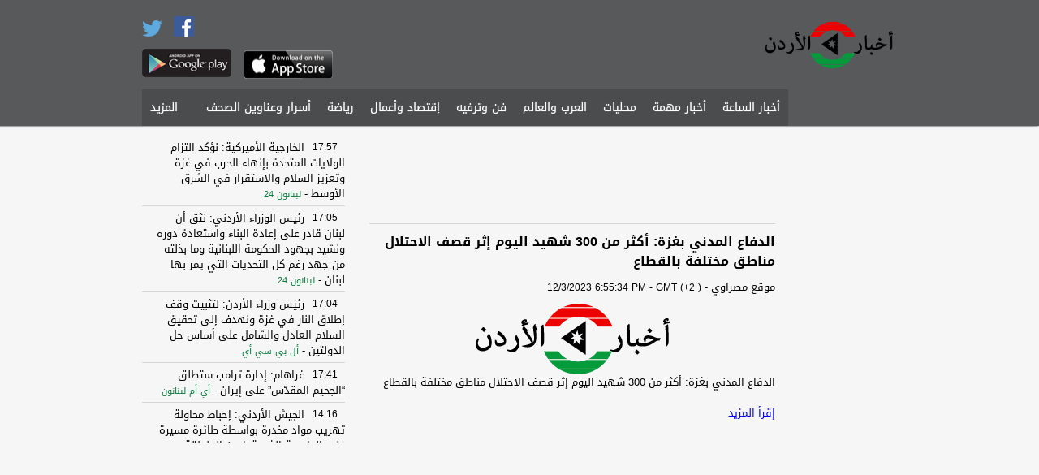

--- FILE ---
content_type: text/html; charset=utf-8
request_url: http://www.jordannewsapp.com/1/Article/3076/237449773
body_size: 6418
content:
<!DOCTYPE html>
<html>
<head>

    <meta charset="utf-8" />
    <meta name="viewport" content="width=950">
    <link rel="shortcut icon" href="http://jordannewsapp.com/images/jordan.ico">
    <meta name="apple-itunes-app" content="app-id=544692593"/>
    <meta name="google-play-app" content="app-id=com.oitc.android.jordannews">

    <meta name="description" content="آخر نشرات الأخبار السياسية، الإقتصادية، الترفيهية، والرياضية من المواقع المتخصصة بالأخبار الأردنية، العربية, الخليجية، والعالمية 

حمّل التطبيق مجانا وابقى على إطلاع على آخر الاخبار الأردنية لحظة حدوثها 


News from Yemen as the action unfolds. Articles from popular news sites in one app and categorized by genre: latest news, economy, sports, entertainment">
    <meta name="keywords" content="jordan,news,الأردن,khaleej,arab,خليج,press,عمان,نيوز,الأخبار الأردنية" />

    <link rel="stylesheet" href="/Content/jasny/jquery.smartbanner.css" type="text/css" media="screen">
    <meta name="msapplication-TileImage" content="http://wscont1.apps.microsoft.com/winstore/1x/c8ac8bab-d412-4981-8f31-2d163815afe4/Icon.6809.png" />


<link href="/Content/ar-css?v=eUeJGpzCVvelpXoaWrjp6feQSfE9QKNXu0ZGlNv3svU1" rel="stylesheet"/>
       
    <script src="/bundles/modernizr?v=jmdBhqkI3eMaPZJduAyIYBj7MpXrGd2ZqmHAOSNeYcg1"></script>

    <script src="/bundles/jquery?v=wBUqTIMTmGl9Hj0haQMeRbd8CoM3UaGnAwp4uDEKfnM1"></script>


    <script src="/bundles/jqueryval?v=WDt8lf51bnC546FJKW5By7_3bCi9X11Mr6ray08RhNs1"></script>

    

    <style>
        .SourceStyle {
            color:rgb(5, 125, 60);
        }
        .nav li a:hover {
            background-color: rgb(88, 89, 91);
        }
        ol.bjqs-markers li a
        {
            background-color: rgb(5, 125, 60);
        }
    </style>

    <!-- Add jQuery library -->
	<script type="text/javascript" src="/Content/fancyBox/lib/jquery-1.10.1.min.js"></script>

	<!-- Add mousewheel plugin (this is optional) -->
	<script type="text/javascript" src="/Content/fancyBox/lib/jquery.mousewheel-3.0.6.pack.js"></script>

	<!-- Add fancyBox main JS and CSS files -->
	<script type="text/javascript" src="/Content/fancyBox/source/jquery.fancybox.js"></script>
	<link rel="stylesheet" type="text/css" href="/Content/fancyBox/source/jquery.fancybox.css" media="screen">

	<!-- Add Button helper (this is optional) -->
	<link rel="stylesheet" type="text/css" href="/Content/fancyBox/source/helpers/jquery.fancybox-buttons.css">
	<script type="text/javascript" src="/Content/fancyBox/source/helpers/jquery.fancybox-buttons.js"></script>

	<!-- Add Thumbnail helper (this is optional) -->
	<link rel="stylesheet" type="text/css" href="/Content/fancyBox/source/helpers/jquery.fancybox-thumbs.css">
	<script type="text/javascript" src="/Content/fancyBox/source/helpers/jquery.fancybox-thumbs.js"></script>

	<!-- Add Media helper (this is optional) -->
	<script type="text/javascript" src="/Content/fancyBox/source/helpers/jquery.fancybox-media.js"></script>

    <script type="text/javascript">
        $(document).ready(function () {
            $(".fancybox").fancybox({
                helpers: {
                    title: {
                        type: 'over'
                    }
                }
            });
            $(".various").fancybox({
                helpers: {
                    title: {
                        maxWidth: 800,
                        maxHeight: 600,
                        fitToView: false,
                        width: '70%',
                        height: '70%',
                        autoSize: false,
                        closeClick: false,
                        openEffect: 'none',
                        closeEffect: 'none'
                    }
                }
            });
        });
    </script>


    
    <title>Jordan News - اخبار الأردن - الدفاع المدني بغزة: أكثر من 300 شهيد اليوم إثر قصف الاحتلال مناطق مختلفة بالقطاع </title>

    <div id="fb-root"></div>
    <script>(function(d, s, id) {
        var js, fjs = d.getElementsByTagName(s)[0];
        if (d.getElementById(id)) return;
        js = d.createElement(s); js.id = id;
        js.src = "//connect.facebook.net/en_US/all.js#xfbml=1&appId=187843688078478";
        fjs.parentNode.insertBefore(js, fjs);
    }(document, 'script', 'facebook-jssdk'));</script>

    <link href="/Content/filmstrip/css/jquery.filmstrip.css" rel="stylesheet" />
    <script src="/Content/filmstrip/js/jquery.filmstrip.js"></script>

    <script>
            jQuery(document).ready(function($) {
                $('#filmstrip').filmstrip({
                    interval: 3000
                });
            });
    </script>

    <meta property="og:title" content="الدفاع المدني بغزة: أكثر من 300 شهيد اليوم إثر قصف الاحتلال مناطق مختلفة بالقطاع " /> 
    <meta property="og:description" content="الدفاع المدني بغزة: أكثر من 300 شهيد اليوم إثر قصف الاحتلال مناطق مختلفة بالقطاع " />  
    <meta property="og:image" content="http://pbs.twimg.com/profile_images/1082567655419232256/4f2bKqTJ_normal.jpg" /> 



    <script>
        (function (i, s, o, g, r, a, m) {
            i['GoogleAnalyticsObject'] = r; i[r] = i[r] || function () {
                (i[r].q = i[r].q || []).push(arguments)
            }, i[r].l = 1 * new Date(); a = s.createElement(o),
            m = s.getElementsByTagName(o)[0]; a.async = 1; a.src = g; m.parentNode.insertBefore(a, m)
        })(window, document, 'script', '//www.google-analytics.com/analytics.js', 'ga');

        ga('create', '', 'jordannewsapp.com');
        ga('send', 'pageview');
    </script>

    <script async src="//pagead2.googlesyndication.com/pagead/js/adsbygoogle.js"></script>

</head>
<body>

    <script src="/Content/jasny/jquery.smartbanner.js"></script>
    <script type="text/javascript">
        $(function () {
            $.smartbanner({
                title: 'اخبار الأردن', // What the title of the app should be in the banner (defaults to <title>)
                author: 'Mobilepasse', // What the author of the app should be in the banner (defaults to <meta name="author"> or hostname)
                price: 'FREE', // Price of the app
                appStoreLanguage: 'us', // Language code for App Store
                inAppStore: 'On the App Store', // Text of price for iOS
                inGooglePlay: 'In Google Play', // Text of price for Android
                icon: 'http://jordannewsapp.com/images/Jordan.png', // The URL of the icon (defaults to <link>)
                iconGloss: null, // Force gloss effect for iOS even for precomposed (true or false)
                button: 'VIEW', // Text on the install button
                scale: 'auto', // Scale based on viewport size (set to 1 to disable)
                speedIn: 300, // Show animation speed of the banner
                speedOut: 400, // Close animation speed of the banner
                daysHidden: 1, // Duration to hide the banner after being closed (0 = always show banner)
                daysReminder: 0, // Duration to hide the banner after "VIEW" is clicked (0 = always show banner)
                force: null // Choose 'ios' or 'android'. Don't do a browser check, just always show this banner
            })
        })
    </script>

    <header style="background-color: rgb(88, 89, 91);">
        <div class="header-content">
            <div class="header-top-containor">
            	<div class="logo">
                	<a href="/"><img src="http://www.jordannewsapp.com/images/jordannewsapp.png" height="58"></a>
                </div>
                <div class="top-elements1" style="display:none;">
                    <div class="search-box-area">
                        <img src="/Images/search.png" />
                            <input name="search" type="text" class="search-box" value="بحث..." onfocus="if(this.value=='بحث...'){ this.value='';}" onblur="if(this.value==''){ this.value='بحث...';}" />
                    </div>
                    <div class="">
<a class="culture" href="/?langId=2">English</a>                        
                    </div>
                </div>
                
                    <div class="top-elements2">
                        <a href="https://www.facebook.com/pages/اخبار-الأردن-عمان-والعالم/252472481577758" target="_blank"><img src="/Images/Facebook.png" width="25" style="margin: 20px 10px 0 10px;"></a>
                        <a href="https://twitter.com/jordannewsapp" target="_blank"><img src="/Images/Twitter.png" width="25"></a>
                        <a href="https://play.google.com/store/apps/details?id=com.oitc.android.jordannews" target="_blank"><img src="/Images/google.png" class="google-play" width="110"></a>
                    </div>
                    <div class="top-elements3">
                        
                            <div class="" style="margin-top: 28px;height: 19px;">
                            </div>
                        <a href="https://itunes.apple.com/us/app/akhbar-alardn-khbr-ajl-mhlyat/id544692593" target="_blank"><img src="/Images/apple.png" width="110" style="margin-top: 15px;height:35px"></a>
                    </div>

                
            </div>
            <div class="menu-containor" >
            	<ul class="nav">
	                            <li>
                                    <a href="/1/Articles/2500">أخبار الساعة</a>
                                 </li>
	                            <li>
                                    <a href="/1/Articles/3076">أخبار مهمة</a>
                                 </li>
	                            <li>
                                    <a href="/1/Articles/2483">محليات</a>
                                 </li>
	                            <li>
                                    <a href="/1/Articles/2497">العرب والعالم</a>
                                 </li>
	                            <li>
                                    <a href="/1/Articles/2499">فن وترفيه</a>
                                 </li>
	                            <li>
                                    <a href="/1/Articles/2498">إقتصاد وأعمال</a>
                                 </li>
	                            <li>
                                    <a href="/1/Articles/2501">رياضة</a>
                                 </li>
	                            <li>
                                    <a href="/1/Articles/2511">أسرار وعناوين الصحف</a>
                                 </li>


                        <li id="options">
                            <a href="#">المزيد</a>
                            <ul class="subnav" style="background-color: rgb(88, 89, 91);">
                                    <li>
                                        <a href="/1/Links/2505">تصويت</a>
                                    </li>
                                    <li>
                                        <a href="/1/Articles/2712">المرأة الأردنية</a>
                                    </li>
                                    <li>
                                        <a href="/1/Articles/2506">الأبراج</a>
                                    </li>
                                    <li>
                                        <a href="/1/Photos/2557">كاريكاتير</a>
                                    </li>
                                    <li>
                                        <a href="/1/Articles/2512">مقالات مختارة</a>
                                    </li>
                                    <li>
                                        <a href="/1/Articles/2705">أنت المراسل</a>
                                    </li>
                            </ul>
                        </li>

                    
                </ul>


                <div class="add-article">
                        <img src="/Images/add-ar.png">
                </div>
                
            </div>
        </div>
	</header>

    <div class="main-content">
    	<div class="main-content-wrapper">
            



<div class="Articles">
    <section class="zone1">
        <div class="ads-containor1">
            <!-- article-1st skyscraper -->
            <ins class="adsbygoogle"
                 style="display:inline-block;width:120px;height:600px"
                 data-ad-client="ca-pub-8060002732923193"
                 data-ad-slot="6407880861"></ins>
            <script>
                (adsbygoogle = window.adsbygoogle || []).push({});
            </script>
        </div>
        
        <div class="ads-containor1">
            <!-- article-2nd Skyscraper -->
            <ins class="adsbygoogle"
                 style="display:inline-block;width:120px;height:600px"
                 data-ad-client="ca-pub-8060002732923193"
                 data-ad-slot="1419278061"></ins>
            <script>
                (adsbygoogle = window.adsbygoogle || []).push({});
            </script>
        </div>
        
        <div style="clear:both"></div>
    </section>

    <section class="zone2">

        <div class="ads-containor7">
            <ins class="adsbygoogle"
                 style="display:inline-block;width:468px;height:60px"
                 data-ad-client="ca-pub-8060002732923193"
                 data-ad-slot="8861819664"></ins>
            <script>
                (adsbygoogle = window.adsbygoogle || []).push({});
            </script>
        </div>

        <div class="ArticleInfo">


            <!-- AddThis Button BEGIN -->
            <div class="addthis_toolbox addthis_default_style addthis_16x16_style"
                addthis:url="http://www.jordannewsapp.com/1/Article/3076/237449773"
                addthis:title="الدفاع المدني بغزة: أكثر من 300 شهيد اليوم إثر قصف الاحتلال مناطق مختلفة بالقطاع "
                addthis:description="الدفاع المدني بغزة: أكثر من 300 شهيد اليوم إثر قصف الاحتلال مناطق مختلفة بالقطاع  - http://www.jordannewsapp.com/1/Article/3076/237449773">
                <a class="addthis_button_facebook"></a>
                <a class="addthis_button_twitter"></a>
                <a class="addthis_button_email"></a>
                <a class="addthis_button_print"></a>
                <a class="addthis_button_compact"></a><a class="addthis_counter addthis_bubble_style"></a>
            </div>
            <script type="text/javascript">var addthis_config = {"data_track_addressbar":true};</script>
            <script type="text/javascript" src="//s7.addthis.com/js/300/addthis_widget.js#pubid=ra-52aeed9c00a6b4ee"></script>
            <!-- AddThis Button END -->

        </div>

        <div class="ArticleDetailItem">
            <span class="ArticleDetailTitle">الدفاع المدني بغزة: أكثر من 300 شهيد اليوم إثر قصف الاحتلال مناطق مختلفة بالقطاع </span> 
            <br />
            <span class="ArticleSource">موقع مصراوي</span> - <span class="ArticleDate" dir="ltr">12/3/2023 6:55:34 PM - GMT (+2 )</span>
            
                <a class="fancybox" rel="group" href="http://pbs.twimg.com/profile_images/1082567655419232256/4f2bKqTJ_normal.jpg" title="الدفاع المدني بغزة: أكثر من 300 شهيد اليوم إثر قصف الاحتلال مناطق مختلفة بالقطاع ">
                    <img src="http://pbs.twimg.com/profile_images/1082567655419232256/4f2bKqTJ_normal.jpg" style="margin: 0 auto;display: block;" onerror="this.onerror=null;this.src='http://www.jordannewsapp.com/images/jordannewsapp.png'">
                </a>
            
             <div style="direction:##MP_Direction##;text-align:justify;text-decoration:none;font-weight:##MP_Weight##;color:##MP_Color##;font-size:##MP_Size##px;font-family:##MP_FontType##" >الدفاع المدني بغزة: أكثر من 300 شهيد اليوم إثر قصف الاحتلال مناطق مختلفة بالقطاع<br/><br/><a style="direction:##MP_Direction##;text-align:justify;text-decoration:none;font-weight:##MP_Weight##;color:##MP_AColor##;font-size:##MP_ASize##px;font-family:##MP_AFontType##" target='_blank' href='http://mobp.as/hDujw'>إقرأ المزيد</a></div>
        </div>

        <div class="fb-comments" data-href="http://www.jordannewsapp.com/1/Article/3076/237449773" data-width="500" data-numposts="5" data-colorscheme="light"></div>
        
        <div style="clear:both"></div>
    </section>
     
    <section class="zone3">
        
        <section class="latest-news-sub">
            <section id="latest-news-content">
            </section>

            <script>
                jQuery.get("/Home/getLatestNews", { "FormId": 2500, "Lang": 1 },
                function (data) {
                jQuery("#latest-news-content").empty();
                jQuery("#latest-news-content").html(data);
            });
            </script>
        </section>

        <div class="ads-containor6">
            <!-- article-1st square -->
            <ins class="adsbygoogle"
                 style="display:inline-block;width:250px;height:250px"
                 data-ad-client="ca-pub-8060002732923193"
                 data-ad-slot="2477208867"></ins>
            <script>
                (adsbygoogle = window.adsbygoogle || []).push({});
            </script>
        </div>

        <section class="news-containor-sub">
            <div class="news-header" style="background-color: rgb(5, 125, 60);">
                <a class="linkBig" href="/1/Articles/2483">محليات</a>
<a class="linkSmall" href="/1/Articles/2483">المزيد</a>            </div>
            <section id="news-1">
            </section>

            <script>
                jQuery.get("/Home/getData", { "FormId": 2483, "Lang": 1, "FormTypeId": 1 },
                function (data) {
                    jQuery("#news-1").empty();
                    jQuery("#news-1").html(data);
                });
            </script>
        </section>

        <div class="ads-containor6">
            <!-- article-2nd square -->
            <ins class="adsbygoogle"
                 style="display:inline-block;width:250px;height:250px"
                 data-ad-client="ca-pub-8060002732923193"
                 data-ad-slot="2477208867"></ins>
            <script>
                (adsbygoogle = window.adsbygoogle || []).push({});
            </script>
        </div>

        <section class="news-containor-sub">
            <div class="news-header" style="background-color: rgb(5, 125, 60);">
                <a class="linkBig" href="/1/Articles/2483">العرب والعالم</a>
<a class="linkSmall" href="/1/Articles/2497">المزيد</a>            </div>
            <section id="news-2">
            </section>

            <script>
                jQuery.get("/Home/getData", { "FormId": 2497, "Lang": 1, "FormTypeId": 1 },
                function (data) {
                    jQuery("#news-2").empty();
                    jQuery("#news-2").html(data);
                });
            </script>
        </section>

        <div style="clear:both"></div>

    </section>       

    <div style="clear:both"></div>

</div>
        </div>
    </div>

    <footer style="background-color: rgb(88, 89, 91);">
    	<div class="footer-content">
            <ul id="footer-menu">
                    <li><a href="/1/About">من نحن</a></li>
                    <li><a href="/1/TermsOfUse">شروط الاستخدام</a></li>
                    <li><a href="/1/Contact">أضف موقعك</a></li>
                    <li><a href="/1/Contact">إعلانات</a></li>
                    <li><a href="/1/Contact">إتصل بنا</a></li>    
            </ul>
        </div>
    </footer>

</body>
</html>


--- FILE ---
content_type: text/html; charset=utf-8
request_url: http://www.jordannewsapp.com/Home/getLatestNews?FormId=2500&Lang=1
body_size: 2889
content:

    <div class="LNews">
        
        <div class="LNewsTitle">
            <div class="LNewsTime">17:57</div>
            <a class="ArticleTitleLink" href="/1/Article/2500/251186069">الخارجية الأميركية: نؤكد التزام الولايات المتحدة بإنهاء الحرب في غزة وتعزيز السلام والاستقرار في الشرق الأوسط </a> <span> - </span><span style="font-size:11px;" class="SourceStyle">لبنانون 24</span>
        </div>
    </div>
    <div class="LNews">
        
        <div class="LNewsTitle">
            <div class="LNewsTime">17:05</div>
            <a class="ArticleTitleLink" href="/1/Article/2500/251185006">رئيس الوزراء الأردني: نثق أن لبنان قادر على إعادة البناء واستعادة دوره ونشيد بجهود الحكومة اللبنانية وما بذلته من جهد رغم كل التحديات التي يمر بها لبنان </a> <span> - </span><span style="font-size:11px;" class="SourceStyle">لبنانون 24</span>
        </div>
    </div>
    <div class="LNews">
        
        <div class="LNewsTitle">
            <div class="LNewsTime">17:04</div>
            <a class="ArticleTitleLink" href="/1/Article/2500/251184995">رئيس وزراء الأردن: لتثبيت وقف إطلاق النار في غزة ونهدف إلى تحقيق السلام العادل والشامل على أساس حل الدولتين </a> <span> - </span><span style="font-size:11px;" class="SourceStyle">أل بي سي أي</span>
        </div>
    </div>
    <div class="LNews">
        
        <div class="LNewsTitle">
            <div class="LNewsTime">17:41</div>
            <a class="ArticleTitleLink" href="/1/Article/2500/251168434">غراهام: إدارة ترامب ستطلق “الجحيم المقدّس” على إيران </a> <span> - </span><span style="font-size:11px;" class="SourceStyle">أي أم لبنانون</span>
        </div>
    </div>
    <div class="LNews">
        
        <div class="LNewsTitle">
            <div class="LNewsTime">14:16</div>
            <a class="ArticleTitleLink" href="/1/Article/2500/251131326">الجيش الأردني: إحباط محاولة تهريب مواد مخدرة بواسطة طائرة مسيرة على الواجهة الغربية ضمن المنطقة العسكرية الجنوبية </a> <span> - </span><span style="font-size:11px;" class="SourceStyle">لبنانون 24</span>
        </div>
    </div>
    <div class="LNews">
        
        <div class="LNewsTitle">
            <div class="LNewsTime">16:44</div>
            <a class="ArticleTitleLink" href="/1/Article/2500/251118324">وزيرا خارجية مصر والأردن يؤكدان دعم جهود التهدئة وخفض التصعيد في اليمن ودعم الحوار بين الأطراف اليمنية </a> <span> - </span><span style="font-size:11px;" class="SourceStyle">لبنانون 24</span>
        </div>
    </div>
    <div class="LNews">
        
        <div class="LNewsTitle">
            <div class="LNewsTime">22:20</div>
            <a class="ArticleTitleLink" href="/1/Article/2500/251108918">ترامب: 30 مليون برميل من النفط قدمت لنا من فنزويلا وهي في طريقها للولايات المتحدة </a> <span> - </span><span style="font-size:11px;" class="SourceStyle">الجديد</span>
        </div>
    </div>
    <div class="LNews">
        
        <div class="LNewsTitle">
            <div class="LNewsTime">17:46</div>
            <a class="ArticleTitleLink" href="/1/Article/2500/251056883">وزير الطاقة الإسرائيلي: سنسبق إيران في الضربة إذا رأينا أنها تستعدّ عسكريّاً ضدّنا وجاهزون في كافة الساحات ضدّها </a> <span> - </span><span style="font-size:11px;" class="SourceStyle">لبنانون 24</span>
        </div>
    </div>
    <div class="LNews">
        
        <div class="LNewsTitle">
            <div class="LNewsTime">17:51</div>
            <a class="ArticleTitleLink" href="/1/Article/2500/251039535">نتنياهو: لن نسمح لإيران بتجديد برنامجها النووي! </a> <span> - </span><span style="font-size:11px;" class="SourceStyle">آيم-لبنانون</span>
        </div>
    </div>
    <div class="LNews">
        
        <div class="LNewsTitle">
            <div class="LNewsTime">17:50</div>
            <a class="ArticleTitleLink" href="/1/Article/2500/251039491">نتنياهو: إسرائيل تقود العالم المتحضر ضد البرابرة في وتدعم الهجوم الأمريكي في فنزويلا </a> <span> - </span><span style="font-size:11px;" class="SourceStyle">بتوقيت بيروت</span>
        </div>
    </div>
    <div class="LNews">
        
        <div class="LNewsTitle">
            <div class="LNewsTime">17:31</div>
            <a class="ArticleTitleLink" href="/1/Article/2500/251039141">نتنياهو: حكومتي اتخذت قرارا مهما وكبيرا لمهاجمة إيران لإزالة تهديدات مثل البرنامج النووي والصواريخ الباليستية </a> <span> - </span><span style="font-size:11px;" class="SourceStyle">الجديد</span>
        </div>
    </div>
    <div class="LNews">
        
        <div class="LNewsTitle">
            <div class="LNewsTime">17:30</div>
            <a class="ArticleTitleLink" href="/1/Article/2500/251039116">عاجل | نتنياهو: الرئيس ترامب أكد التزامه بتفكيك سلاح حماس في غزة </a> <span> - </span><span style="font-size:11px;" class="SourceStyle">الجزيرة</span>
        </div>
    </div>
    <div class="LNews">
        
        <div class="LNewsTitle">
            <div class="LNewsTime">23:40</div>
            <a class="ArticleTitleLink" href="/1/Article/2500/251012215">مجلس الأمن الدولي يعقد جلسة بشأن فنزويلا الاثنين </a> <span> - </span><span style="font-size:11px;" class="SourceStyle">LBCI</span>
        </div>
    </div>
    <div class="LNews">
        
        <div class="LNewsTitle">
            <div class="LNewsTime">17:30</div>
            <a class="ArticleTitleLink" href="/1/Article/2500/251007652">إدارة الطيران الأميركية تغلق المجال الجوي للكاريبي أمام الرحلات التجارية في ظل التوتر مع فنزويلا </a> <span> - </span><span style="font-size:11px;" class="SourceStyle">LBCI</span>
        </div>
    </div>
    <div class="LNews">
        
        <div class="LNewsTitle">
            <div class="LNewsTime">17:21</div>
            <a class="ArticleTitleLink" href="/1/Article/2500/251007495">غوتيريش: العملية العسكرية الأميركية في فنزويلا &quot;سابقة خطيرة&quot; </a> <span> - </span><span style="font-size:11px;" class="SourceStyle">صوت بيروت إنترناشونال</span>
        </div>
    </div>
    <div class="LNews">
        
        <div class="LNewsTitle">
            <div class="LNewsTime">16:46</div>
            <a class="ArticleTitleLink" href="/1/Article/2500/251006976">ترامب: لم يُقتل أحد خلال عملية اعتقال الرئيس الفنزويلي والوقت كان مثاليًا </a> <span> - </span><span style="font-size:11px;" class="SourceStyle">موقع مصراوي</span>
        </div>
    </div>
    <div class="LNews">
        
        <div class="LNewsTitle">
            <div class="LNewsTime">16:37</div>
            <a class="ArticleTitleLink" href="/1/Article/2500/251006769">ترامب: مادورو حاول التفاوض في النهاية ولكني رفضت </a> <span> - </span><span style="font-size:11px;" class="SourceStyle">بتوقيت بيروت</span>
        </div>
    </div>
    <div class="LNews">
        
        <div class="LNewsTitle">
            <div class="LNewsTime">16:36</div>
            <a class="ArticleTitleLink" href="/1/Article/2500/251006728">ترامب: سننظر في ما إذا كان من الممكن لماتشادو أن تقود فنزويلا والآن لديهم نائبة للرئيس </a> <span> - </span><span style="font-size:11px;" class="SourceStyle">أل بي سي أي</span>
        </div>
    </div>
    <div class="LNews">
        
        <div class="LNewsTitle">
            <div class="LNewsTime">16:35</div>
            <a class="ArticleTitleLink" href="/1/Article/2500/251006695">ترامب: لدينا علاقات جيدة مع شي والصين لن يكون عندها مشكلة مع عملية فنزويلا فسيحصلون على نفط </a> <span> - </span><span style="font-size:11px;" class="SourceStyle">أل بي سي أي</span>
        </div>
    </div>
    <div class="LNews">
        
        <div class="LNewsTitle">
            <div class="LNewsTime">16:08</div>
            <a class="ArticleTitleLink" href="/1/Article/2500/251006318">نائب الرئيس الأميركي: الرئيس ترمب طرح خيارات وكان واضحا بوجوب وقف تهريب المخدرات وإعادة النفط المسروق </a> <span> - </span><span style="font-size:11px;" class="SourceStyle">لبنانون 24</span>
        </div>
    </div>



--- FILE ---
content_type: text/html; charset=utf-8
request_url: http://www.jordannewsapp.com/Home/getData?FormId=2483&Lang=1&FormTypeId=1
body_size: 1392
content:

    <div class="News">
            <div class="Title">
<a class="ArticleTitleLink" href="/1/Article/2483/251076807">تصاعد التوتر شمال غزة: الاحتلال يزعم استهداف قيادي في حماس ردّاً </a><span>...</span>
                <br /> 
                    <span style="font-size:12px;" class="SourceStyle">رؤيا الأخباري</span><span> - </span>
                <span style="font-size:12px;" class="SourceStyle" dir="ltr" title="1/7/2026 9:14:28 PM">21:14:28</span>
            </div>
            <div class="Image">
                <a class="ArticleTitleLink" href="/1/Article/2483/251076807">
                    <img src="http://pbs.twimg.com/profile_images/1068969451163447297/1R6Rs-gv_normal.jpg" onerror="this.onerror=null;this.src='http://www.jordannewsapp.com/images/Jordan.png'" /> 
                </a>
            </div>
        
    </div>
    <div class="News">
            <div class="Title">
<a class="ArticleTitleLink" href="/1/Article/2483/251076747">المنتخب الوطني ت23 يواصل تحضيراته لمواجهة السعودية بكأس آسيا </a>                <br /> 
                    <span style="font-size:12px;" class="SourceStyle">قناة المملكة</span><span> - </span>
                <span style="font-size:12px;" class="SourceStyle" dir="ltr" title="1/7/2026 9:10:36 PM">21:10:36</span>
            </div>
            <div class="Image">
                <a class="ArticleTitleLink" href="/1/Article/2483/251076747">
                    <img src="https://pbs.twimg.com/profile_images/986574662812536832/is465cPE_200x200.jpg" onerror="this.onerror=null;this.src='http://www.jordannewsapp.com/images/Jordan.png'" /> 
                </a>
            </div>
        
    </div>
    <div class="News">
            <div class="Title">
<a class="ArticleTitleLink" href="/1/Article/2483/251076706">مصر .. سحب كميات من حليب الأطفال بسبب &quot;السيروليد&quot; </a>                <br /> 
                    <span style="font-size:12px;" class="SourceStyle">الوكيل الاخباري</span><span> - </span>
                <span style="font-size:12px;" class="SourceStyle" dir="ltr" title="1/7/2026 9:05:02 PM">21:05:02</span>
            </div>
            <div class="Image">
                <a class="ArticleTitleLink" href="/1/Article/2483/251076706">
                    <img src="https://imgy.pro/alwakeel/605x392/12026722345438063153.jpg" onerror="this.onerror=null;this.src='http://www.jordannewsapp.com/images/Jordan.png'" /> 
                </a>
            </div>
        
    </div>
    <div class="News">
            <div class="Title">
<a class="ArticleTitleLink" href="/1/Article/2483/251076676">روبيو يكشف خارطة الطريق في فنزويلا: مصالحة وطنية.. وواشنطن ستدير </a><span>...</span>
                <br /> 
                    <span style="font-size:12px;" class="SourceStyle">رؤيا الأخباري</span><span> - </span>
                <span style="font-size:12px;" class="SourceStyle" dir="ltr" title="1/7/2026 9:02:47 PM">21:02:47</span>
            </div>
            <div class="Image">
                <a class="ArticleTitleLink" href="/1/Article/2483/251076676">
                    <img src="http://pbs.twimg.com/profile_images/1068969451163447297/1R6Rs-gv_normal.jpg" onerror="this.onerror=null;this.src='http://www.jordannewsapp.com/images/Jordan.png'" /> 
                </a>
            </div>
        
    </div>
    <div class="News">
            <div class="Title">
<a class="ArticleTitleLink" href="/1/Article/2483/251076561">بضوء أخضر أمريكي: نتنياهو يتأهب لعملية عسكرية في لبنان والتصعيد ي</a><span>...</span>
                <br /> 
                    <span style="font-size:12px;" class="SourceStyle">رؤيا الأخباري</span><span> - </span>
                <span style="font-size:12px;" class="SourceStyle" dir="ltr" title="1/7/2026 8:55:32 PM">20:55:32</span>
            </div>
            <div class="Image">
                <a class="ArticleTitleLink" href="/1/Article/2483/251076561">
                    <img src="https://backend.royanews.tv/imageserv/Size728Q70//images/news/20260107/695eaba98b1771767812009.jpg" onerror="this.onerror=null;this.src='http://www.jordannewsapp.com/images/Jordan.png'" /> 
                </a>
            </div>
        
    </div>



--- FILE ---
content_type: text/html; charset=utf-8
request_url: http://www.jordannewsapp.com/Home/getData?FormId=2497&Lang=1&FormTypeId=1
body_size: 1105
content:

    <div class="News">
            <div class="Title">
<a class="ArticleTitleLink" href="/1/Article/2497/251076506">&quot;ضوء أميركي أخضر&quot; لإسرائيل من أجل عملية عسكرية في لبنان </a>                <br /> 
                    <span style="font-size:12px;" class="SourceStyle">سكاي نيوز عربية</span><span> - </span>
                <span style="font-size:12px;" class="SourceStyle" dir="ltr" title="1/7/2026 8:52:23 PM">20:52:23</span>
            </div>
            <div class="Image">
                <a class="ArticleTitleLink" href="/1/Article/2497/251076506">
                    <img src="http://pbs.twimg.com/profile_images/1302532298022232067/F8egvgY__normal.jpg" onerror="this.onerror=null;this.src='http://www.jordannewsapp.com/images/Jordan.png'" /> 
                </a>
            </div>
        
    </div>
    <div class="News">
            <div class="Title">
<a class="ArticleTitleLink" href="/1/Article/2497/251076184">هدوء حذر بعد توقف الاشتباكات في حلب </a>                <br /> 
                    <span style="font-size:12px;" class="SourceStyle">سكاي نيوز عربية</span><span> - </span>
                <span style="font-size:12px;" class="SourceStyle" dir="ltr" title="1/7/2026 8:28:37 PM">20:28:37</span>
            </div>
            <div class="Image">
                <a class="ArticleTitleLink" href="/1/Article/2497/251076184">
                    <img src="http://pbs.twimg.com/profile_images/1302532298022232067/F8egvgY__normal.jpg" onerror="this.onerror=null;this.src='http://www.jordannewsapp.com/images/Jordan.png'" /> 
                </a>
            </div>
        
    </div>
    <div class="News">
            <div class="Title">
<a class="ArticleTitleLink" href="/1/Article/2497/251075150">&quot;ترامب سيقتلك&quot;.. غراهام يلوح باغتيال المرشد الإيراني </a>                <br /> 
                    <span style="font-size:12px;" class="SourceStyle">سكاي نيوز عربية</span><span> - </span>
                <span style="font-size:12px;" class="SourceStyle" dir="ltr" title="1/7/2026 7:23:40 PM">19:23:40</span>
            </div>
            <div class="Image">
                <a class="ArticleTitleLink" href="/1/Article/2497/251075150">
                    <img src="http://pbs.twimg.com/profile_images/1302532298022232067/F8egvgY__normal.jpg" onerror="this.onerror=null;this.src='http://www.jordannewsapp.com/images/Jordan.png'" /> 
                </a>
            </div>
        
    </div>
    <div class="News">
            <div class="Title">
<a class="ArticleTitleLink" href="/1/Article/2497/251075019">إسرائيل تزيل ألغام حدود الأردن تمهيدا لحاجز أمني ذكي </a>                <br /> 
                    <span style="font-size:12px;" class="SourceStyle">سكاي نيوز عربية</span><span> - </span>
                <span style="font-size:12px;" class="SourceStyle" dir="ltr" title="1/7/2026 7:15:11 PM">19:15:11</span>
            </div>
            <div class="Image">
                <a class="ArticleTitleLink" href="/1/Article/2497/251075019">
                    <img src="http://pbs.twimg.com/profile_images/1302532298022232067/F8egvgY__normal.jpg" onerror="this.onerror=null;this.src='http://www.jordannewsapp.com/images/Jordan.png'" /> 
                </a>
            </div>
        
    </div>
    <div class="News">
            <div class="Title">
<a class="ArticleTitleLink" href="/1/Article/2497/251073510">أحداث حلب.. الجيش السوري و&quot;قسد&quot; يتبادلان الاتهامات </a>                <br /> 
                    <span style="font-size:12px;" class="SourceStyle">سكاي نيوز عربية</span><span> - </span>
                <span style="font-size:12px;" class="SourceStyle" dir="ltr" title="1/7/2026 5:37:25 PM">17:37:25</span>
            </div>
            <div class="Image">
                <a class="ArticleTitleLink" href="/1/Article/2497/251073510">
                    <img src="http://pbs.twimg.com/profile_images/1302532298022232067/F8egvgY__normal.jpg" onerror="this.onerror=null;this.src='http://www.jordannewsapp.com/images/Jordan.png'" /> 
                </a>
            </div>
        
    </div>



--- FILE ---
content_type: text/html; charset=utf-8
request_url: https://www.google.com/recaptcha/api2/aframe
body_size: 265
content:
<!DOCTYPE HTML><html><head><meta http-equiv="content-type" content="text/html; charset=UTF-8"></head><body><script nonce="viel9sDsxqm_ihUk1EX-OA">/** Anti-fraud and anti-abuse applications only. See google.com/recaptcha */ try{var clients={'sodar':'https://pagead2.googlesyndication.com/pagead/sodar?'};window.addEventListener("message",function(a){try{if(a.source===window.parent){var b=JSON.parse(a.data);var c=clients[b['id']];if(c){var d=document.createElement('img');d.src=c+b['params']+'&rc='+(localStorage.getItem("rc::a")?sessionStorage.getItem("rc::b"):"");window.document.body.appendChild(d);sessionStorage.setItem("rc::e",parseInt(sessionStorage.getItem("rc::e")||0)+1);localStorage.setItem("rc::h",'1768420150706');}}}catch(b){}});window.parent.postMessage("_grecaptcha_ready", "*");}catch(b){}</script></body></html>